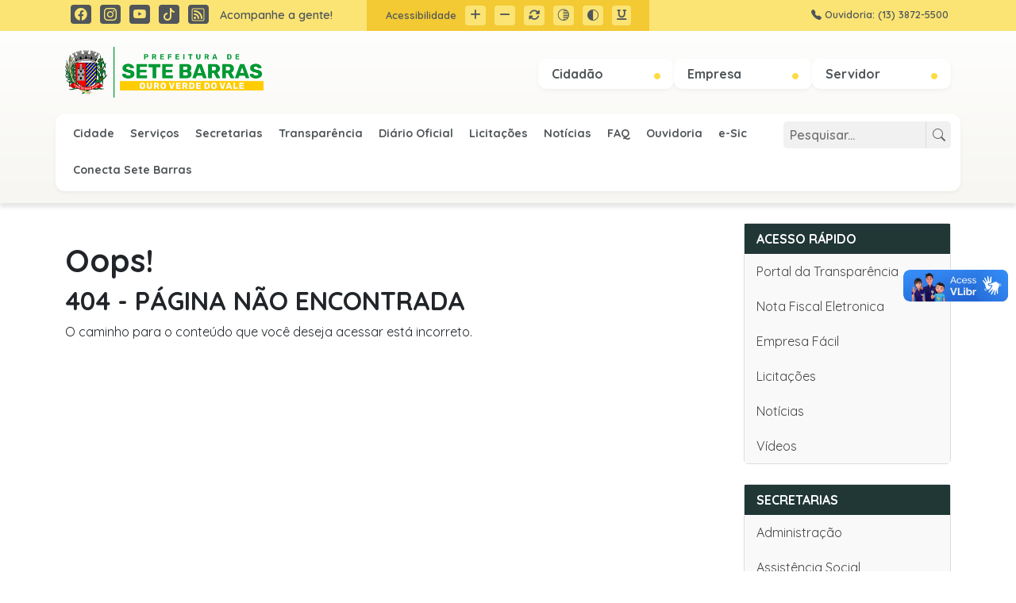

--- FILE ---
content_type: text/html; charset=UTF-8
request_url: https://www.setebarras.sp.gov.br/1-mostra-cena-apresentou-belissimo-espetaculo-publico
body_size: 31373
content:
<!DOCTYPE html>
<html lang="pt-br">
<head>
	<meta charset="UTF-8">
	<meta name="viewport" content="width=device-width, initial-scale=1.0">
	<meta name="description" content="Portal da Prefeitura de Sete Barras">
	<meta property="og:title" content="">
  	<meta property="og:description" content="">
  	<meta property="og:image" content="">
  	<meta property="og:url" content="">
  	<meta property="og:type" content="website">
  	<meta name="facebook-domain-verification" content="o4fulfkxs1zt2vlv9vh524s89jgztm" />
	<title>Prefeitura de Sete Barras</title>

	<!-- FAVICON -->
	<link rel="icon" href="https://setebarras.sp.gov.br/imagens/icon-setebarras-oficial.png">

	<!-- CUSTOM CSS -->
    <link rel="stylesheet" href="https://setebarras.sp.gov.br/css/template.css">
    <link rel="stylesheet" href="https://setebarras.sp.gov.br/css/noticias.css">


    <!-- MENU CSS -->
    <link rel="stylesheet" href="https://setebarras.sp.gov.br/css/menu.css">

	<!-- Bootstrap CSS -->
    <link href="https://cdn.jsdelivr.net/npm/bootstrap@5.2.3/dist/css/bootstrap.min.css" rel="stylesheet" integrity="sha384-rbsA2VBKQhggwzxH7pPCaAqO46MgnOM80zW1RWuH61DGLwZJEdK2Kadq2F9CUG65" crossorigin="anonymous">

    <!-- Bootstrap Icons -->
	<link rel="stylesheet" href="https://cdn.jsdelivr.net/npm/bootstrap-icons@1.11.1/font/bootstrap-icons.css">	

	<!-- Fontawesome Icons -->
    <link rel="stylesheet" href="https://cdn.jsdelivr.net/npm/@fortawesome/fontawesome-free@6.5.0/css/all.min.css">

	<!-- CSS do Slick -->
    <link rel="stylesheet" type="text/css" href="https://cdn.jsdelivr.net/npm/slick-carousel@1.8.1/slick/slick.css"/>
    <link rel="stylesheet" type="text/css" href="https://cdn.jsdelivr.net/npm/slick-carousel@1.8.1/slick/slick-theme.css"/>

    <!-- Lightbox2 CSS -->
  	<link href="https://cdnjs.cloudflare.com/ajax/libs/lightbox2/2.11.4/css/lightbox.min.css" rel="stylesheet">

  	<!-- Popup CSS -->
  	<script src="https://cdn.jsdelivr.net/npm/sweetalert2@11"></script>

</head>

<header class="header">

	<!-- BARRA TOPO DESKTOP -->
	<section class="barra-topo-desktop">
		<div class="container-xl container-fluid">
			<div class="row">

				<div class="col-lg-4" align="left">
					<div class="barra-topo-desktop-icon">
						<a href="https://www.facebook.com/prefeituradesetebarras" target="_blank" class="icon-facebook">
				          	<i class="bi bi-facebook"></i>
				        </a>
				        <a href="https://www.instagram.com/prefeituradesetebarras" target="_blank" class="icon-twitter">
	          				<i class="bi bi-instagram"></i>
	        			</a>
	        			<a href="https://www.youtube.com/channel/UCCT7mnWHGZAozT1Zc2JVz3w" target="_blank" class="icon-instagram">
	          				<i class="bi bi-youtube"></i>
	        			</a>
	        			<a href="https://www.tiktok.com/@prefeituradesetebarras" target="_blank" class="icon-instagram">
	          				<i class="bi bi-tiktok"></i>
	        			</a>
	        			<a href="https://setebarras.sp.gov.br/rss" target="_blank" class="icon-instagram">
	          				<i class="bi bi-rss"></i>
	        			</a>
	        			<span style="margin-left: 10px;">Acompanhe a gente!</span>
					</div>
						
				</div>

				<div class="col-lg-4" align="center">
					<div class="barra-topo-desktop-acessibilidade">
						Acessibilidade 
						<button onclick="changeFontSize(1)" title="Aumentar texto"><i class="fa-solid fa-plus"></i></button>
					    <button onclick="changeFontSize(-1)" title="Reduzir texto"><i class="fa-solid fa-minus"></i></button>
					    <button onclick="resetSettings()" title="Redefinir"><i class="fa-solid fa-rotate"></i></button>
					    <button onclick="toggleGrayscale()" title="Tons de cinza"><i class="bi bi-shadows"></i></button>
					    <button onclick="toggleInvert()" title="Inverter cores"><i class="bi bi-circle-half"></i></button>
					    <button onclick="toggleLinkHighlight()" title="Destacar links"><i class="fa-solid fa-underline"></i></button>
					</div>						
				</div>

				<div class="col-lg-4" align="right">
					<div class="barra-topo-desktop-right">
						<i class="bi bi-telephone-fill"></i> Ouvidoria: (13) 3872-5500
					</div>					
				</div>

			</div>
		</div>
	</section>

	<!-- BARRA TOPO MOBILE -->
	<section class="barra-topo-mobile">
		<div class="container-fluid">
			<div class="row">
				<div class="col-12">
					<div class="barra-topo-mobile-icon float-start">
						<a href="https://www.facebook.com/prefeituradesetebarras" target="_blank" class="icon-facebook">
				          	<i class="bi bi-facebook"></i>
				        </a>
				        <a href="https://www.instagram.com/prefeituradesetebarras" target="_blank" class="icon-twitter">
	          				<i class="bi bi-instagram"></i>
	        			</a>
	        			<a href="https://www.youtube.com/channel/UCCT7mnWHGZAozT1Zc2JVz3w" target="_blank" class="icon-instagram">
	          				<i class="bi bi-youtube"></i>
	        			</a>
					</div>

					<div class="barra-topo-mobile-right float-end">
						<i class="bi bi-telephone-fill"></i> Ouvidoria: (13) 3872-5500
					</div>	
				</div>	
			</div>
		</div>
	</section>

	<!-- MENU TOPO DESKTOP -->
	<section class="header-desktop">
		<div class="container-xl container-fluid">
			<div class="row">
				<div class="col-lg-3">
					<div class="float-start">
						<a href="https://setebarras.sp.gov.br/">
							<img src="https://setebarras.sp.gov.br/imagens/logo-setebarras-oficial.png" alt="" class="logo-header">
						</a>
					</div>						
				</div>
				<div class="col-lg-9">
					<nav class="menu-dropdown float-end">
					    <div class="dropdown">
					      <a href="#">Cidadão <i class="bi bi-circle-fill"></i></a>
					      <div class="dropdown-content">
					        <div class="dropdown-content-inner">
					          	<a href="https://setebarras.sp.gov.br/atos-oficiais">Atos Oficiais</a>
					            <a href="https://setebarras.sp.gov.br/contaspublicas/">Contas Públicas</a>
					            <a href="https://setebarras.sp.gov.br/faq">FAQ</a>
					            <a href="https://setebarras.sp.gov.br/links-uteis">Links Úteis</a>
					            <a href="https://setebarras.sp.gov.br/ouvidoria">Ouvidoria/e-Sic</a>
					            <a href="http://179.0.124.129:8080/PORTAL_TRANSPARENCIA" target="_blank">Portal da Transparência</a>
					        </div>
					      </div>
					    </div>

					    <div class="dropdown">
					      <a href="#">Empresa <i class="bi bi-circle-fill"></i></a>
					      <div class="dropdown-content">
					        <div class="dropdown-content-inner">
					          	<a href="http://179.0.124.129:8080/ISSWEB/login/login.aspx" target="_blank">NF Eletrônica</a>
					            <a href="https://setebarras.sp.gov.br/licitacoes">Licitações</a>
					            <a href="https://setebarras.mitraonline.com.br/empresafacil/" target="_blank">Empresa Fácil</a>
					        </div>
					      </div>
					    </div>

					    <div class="dropdown">
					      <a href="#">Servidor <i class="bi bi-circle-fill"></i></a>
					      <div class="dropdown-content">
					        <div class="dropdown-content-inner">
					          	<a href="https://webmail-seguro.com.br/setebarras.sp.gov.br" target="_blank">Webmail (novo)</a>
					          	<a href="http://mail.google.com/a/setebarras.sp.gov.br" target="_blank">Webmail (antigo)</a>
		            			<a href="http://179.0.124.129:8080/RHWEB/(X(1)S(t0oduvczlqormfcecxij30av))/Home" target="_blank">RH Web</a>
					        </div>
					      </div>
					    </div>					  
					</nav>
				</div>
			</div>
		</div>
	</section>
	<section class="menu-desktop">
		<div class="container-xl container-fluid" style="background-color: #fff; border-radius: 12px;box-shadow: 0 2px 5px rgba(0, 0, 0, 0.05);">
			<div class="row">
				<div class="col-lg-10">					
					<div class="menu-topo float-start">
					  <nav>
					    <ul>
					      <li><a href="#">Cidade</a>
					      	<ul>
					          <li><a href="https://setebarras.sp.gov.br/arquivos/conheca/Atrativos-Sete-Barras.pdf" target="_blank">Atrativos Turísticos</a></li>
					          <li><a href="https://docs.google.com/forms/d/e/1FAIpQLSefBfh2rM39Rwl0YXTkQncpWcfmtc0-Ty_iAHXHAssU1zk1aQ/viewform" target="_blank">Pesquisa de Demanda Turística</a></li>
					        </ul></li>
					      <li>
					        <a href="#">Serviços</a>
					        <ul>
					          <li>
					            <a href="#">Para o Cidadão</a>
					            <ul>
					              <li><a href="https://setebarras.sp.gov.br/atos-oficiais">Atos Oficiais</a></li>
					              <li><a href="https://setebarras.sp.gov.br/contaspublicas/" target="_blank">Contas Públicas</a></li>
					              <li><a href="https://setebarras.sp.gov.br/faq">FAQ</a></li>
					              <li><a href="https://setebarras.sp.gov.br/links-uteis">Links Úteis</a></li>
					              <li><a href="https://setebarras.sp.gov.br/ouvidoria">Ouvidoria/e-Sic</a></li>
					              <li><a href="http://179.0.124.129:8080/PORTAL_TRANSPARENCIA" target="_blank">Portal da Transparência</a></li>
					            </ul>
					          </li>
					          <li>
					            <a href="#">Para a Empresa</a>
					            <ul>
					              <li><a href="http://179.0.124.129:8080/ISSWEB/login/login.aspx" target="_blank">NF Eletrônica</a></li>
					              <li><a href="https://setebarras.sp.gov.br/licitacoes">Licitações</a></li>
					              <li><a href="https://setebarras.mitraonline.com.br/empresafacil/" target="_blank">Empresa Fácil</a></li>
					            </ul>
					          </li>
					          <li>
					            <a href="#">Para o Servidor</a>
					            <ul>
					             	<li><a href="https://webmail-seguro.com.br/setebarras.sp.gov.br" target="_blank">Webmail (novo)</a></li>
					          		<li><a href="http://mail.google.com/a/setebarras.sp.gov.br" target="_blank">Webmail (antigo)</a></li>
					              	<li><a href="http://179.0.124.129:8080/RHWEB/(X(1)S(t0oduvczlqormfcecxij30av))/Home" target="_blank">RH Web</a></li>
					            </ul>
					          </li>					          
					        </ul>
					      </li>
					      <li>
					        <a href="#">Secretarias</a>
					        <ul>

					        	
					        	<li><a href="https://setebarras.sp.gov.br/secretaria/administracao">Administração</a></li>

								
					        	<li><a href="https://setebarras.sp.gov.br/secretaria/secretaria-municipal-de-assist-ncia-social">Assistência Social</a></li>

								
					        	<li><a href="https://setebarras.sp.gov.br/secretaria/assuntos-juridicos">Assuntos Jurídicos</a></li>

								
					        	<li><a href="https://setebarras.sp.gov.br/secretaria/desenvolvimento-sustentavel">Desenvolvimento Sustentável</a></li>

								
					        	<li><a href="https://setebarras.sp.gov.br/secretaria/secretaria-municipal-de-educa-o">Educação</a></li>

								
					        	<li><a href="https://setebarras.sp.gov.br/secretaria/financas">Finanças</a></li>

								
					        	<li><a href="https://setebarras.sp.gov.br/secretaria/fundo-social-de-solidariedade">Fundo Social de Solidariedade</a></li>

								
					        	<li><a href="https://setebarras.sp.gov.br/secretaria/gabinete">Gabinete</a></li>

								
					        	<li><a href="https://setebarras.sp.gov.br/secretaria/governo">Governo</a></li>

								
					        	<li><a href="https://setebarras.sp.gov.br/secretaria/planejamento-obras-e-projetos">Planejamento, Obras e Projetos</a></li>

								
					        	<li><a href="https://setebarras.sp.gov.br/secretaria/saude">Saúde</a></li>

								
					        	<li><a href="https://setebarras.sp.gov.br/secretaria/transportes-e-operacoes-viarias">Transportes e Operações Viárias</a></li>

								
					        	<li><a href="https://setebarras.sp.gov.br/secretaria/turismo-cultura-esporte-e-lazer">Turismo, Cultura, Esporte e Lazer</a></li>

													        </ul>
					      </li>
					      <li><a href="http://179.0.124.129:8080/PORTAL_TRANSPARENCIA" target="_blank">Transparência</a></li>
					      <li><a href="http://imprensaoficialmunicipal.com.br/sete_barras" target="_blank">Diário Oficial</a></li>
					      <li><a href="https://setebarras.sp.gov.br/licitacoes">Licitações</a></li>
					      <li><a href="https://setebarras.sp.gov.br/noticias">Notícias</a></li>
					      <li><a href="https://setebarras.sp.gov.br/faq">FAQ</a></li>
					      <li><a href="https://setebarras.sp.gov.br/ouvidoria">Ouvidoria</a></li>
						      <li><a href="https://setebarras.sp.gov.br/e-sic">e-Sic</a></li>
						      <li><a href="https://setebarras.sp.gov.br/conecta">Conecta Sete Barras</a></li>
						    </ul>
						  </nav>
						</div>
					</div>
					<div class="col-lg-2">
						<div class="float-end">						
							<form role="search" method="get" action="https://setebarras.sp.gov.br/pesquisa" name="formBusca" class="menu-busca">
								<input type="search" id="busca" name="q" placeholder="Pesquisar..." value=""  required>
								<button type="submit"><i class="bi bi-search"></i></button>		
							</form>	
						</div>
					</div>
				</div>
			</div>
		</div>
	</section>

	<!-- MENU TOPO MOBILE -->
	<section class="header-mobile">
		<div class="container-xl container-fluid">
			<div class="row">
				<div class="col-12">
					<div align="center">
						<a href="https://setebarras.sp.gov.br/">
							<img src="https://setebarras.sp.gov.br/imagens/logo-setebarras-oficial.png" alt="" class="logo-header-mobile">
						</a>
					</div>						
				</div>
				<div class="col-12" align="center">
					<div class="barra-topo-mobile-acessibilidade">
						<button onclick="changeFontSize(1)" title="Aumentar texto"><i class="fa-solid fa-plus"></i></button>
					    <button onclick="changeFontSize(-1)" title="Reduzir texto"><i class="fa-solid fa-minus"></i></button>
					    <button onclick="resetSettings()" title="Redefinir"><i class="fa-solid fa-rotate"></i></button>
					    <button onclick="toggleGrayscale()" title="Tons de cinza"><i class="bi bi-shadows"></i></button>
					    <button onclick="toggleInvert()" title="Inverter cores"><i class="bi bi-circle-half"></i></button>
					    <button onclick="toggleLinkHighlight()" title="Destacar links"><i class="fa-solid fa-underline"></i></button>
					</div>
				</div>				
			</div>
		</div>
	</section>

	<section class="" style="padding: 0px 0px 15px 0px">
		<div class="container">
			<div class="row">
				<div class="col-12">
					<div align="center" align="center">						
						<form role="search" method="get" action="https://setebarras.sp.gov.br/pesquisa" name="formBusca" class="menu-busca-mobile">
							<input type="search" id="busca" name="q" placeholder="Pesquisar..." value=""  required>
							<button type="submit"><i class="bi bi-search"></i></button>		
						</form>	
					</div>
				</div>				
			</div>
		</div>
	</section>
	<section>
		<div class="menu-mobile">
			<nav>
		      <input type="checkbox" id="menu-toggle" class="menu-toggle">
		      <label for="menu-toggle" class="hamburger-container">
		        <div class="hamburger">
		          <span></span>
		          <span></span>
		          <span></span>
		        </div>
		        <span class="menu-label">MENU</span>
		      </label>

		      <div class="menu">

		        <!-- Cidade -->
		        <input type="checkbox" id="submenu-cidade" class="submenu-toggle">
		        <label for="submenu-cidade" class="submenu-label">Cidade</label>
		        <div class="submenu">
		          <a href="https://setebarras.sp.gov.br/arquivos/conheca/Atrativos-Sete-Barras.pdf" target="_blank">Atrativos Turísticos</a>
		          <a href="https://docs.google.com/forms/d/e/1FAIpQLSefBfh2rM39Rwl0YXTkQncpWcfmtc0-Ty_iAHXHAssU1zk1aQ/viewform" target="_blank">Pesquisa de Demanda Turística</a>
		        </div>

		        <!-- Serviços -->
		        <input type="checkbox" id="submenu-servicos" class="submenu-toggle">
		        <label for="submenu-servicos" class="submenu-label">Serviços</label>
		        <div class="submenu">

		          <!-- Para o Cidadão -->
		          <input type="checkbox" id="submenu-cidadao" class="submenu-toggle">
		          <label for="submenu-cidadao" class="submenu-label">Para o Cidadão</label>
		          <div class="submenu">
		            <a href="https://setebarras.sp.gov.br/atos-oficiais">Atos Oficiais</a>
		            <a href="https://setebarras.sp.gov.br/contaspublicas/" target="_blank">Contas Públicas</a>
		            <a href="https://setebarras.sp.gov.br/faq">FAQ</a>
					<a href="https://setebarras.sp.gov.br/links-uteis">Links Úteis</a>
		            <a href="https://setebarras.sp.gov.br/ouvidoria">Ouvidoria/e-Sic</a>
		            <a href="http://179.0.124.129:8080/PORTAL_TRANSPARENCIA" target="_blank">Portal da Transparência</a>
		          </div>

		          <!-- Para a Empresa -->
		          <input type="checkbox" id="submenu-empresa" class="submenu-toggle">
		          <label for="submenu-empresa" class="submenu-label">Para a Empresa</label>
		          <div class="submenu">
		            <a href="http://179.0.124.129:8080/ISSWEB/login/login.aspx" target="_blank">NF Eletrônica</a>
		            <a href="https://setebarras.sp.gov.br/licitacoes.php">Licitações</a>
		            <a href="https://setebarras.mitraonline.com.br/empresafacil/" target="_blank">Empresa Fácil</a>
		          </div>

		          <!-- Para o Servidor -->
		          <input type="checkbox" id="submenu-servidor" class="submenu-toggle">
		          <label for="submenu-servidor" class="submenu-label">Para o Servidor</label>
		          <div class="submenu">
		            <a href="https://webmail-seguro.com.br/setebarras.sp.gov.br" target="_blank">Webmail (novo)</a>
					<a href="http://mail.google.com/a/setebarras.sp.gov.br" target="_blank">Webmail (antigo)</a>
		            <a href="http://179.0.124.129:8080/RHWEB/(X(1)S(t0oduvczlqormfcecxij30av))/Home" target="_blank">RH Web</a>
		          </div>
		        </div>

		        <!-- Secretarias -->
		        <input type="checkbox" id="submenu-secretarias" class="submenu-toggle">
		        <label for="submenu-secretarias" class="submenu-label">Secretarias</label>
		        <div class="submenu">
		          
			        
		        	<a href="https://setebarras.sp.gov.br/secretaria/administracao">Administração</a>

					
		        	<a href="https://setebarras.sp.gov.br/secretaria/secretaria-municipal-de-assist-ncia-social">Assistência Social</a>

					
		        	<a href="https://setebarras.sp.gov.br/secretaria/assuntos-juridicos">Assuntos Jurídicos</a>

					
		        	<a href="https://setebarras.sp.gov.br/secretaria/desenvolvimento-sustentavel">Desenvolvimento Sustentável</a>

					
		        	<a href="https://setebarras.sp.gov.br/secretaria/secretaria-municipal-de-educa-o">Educação</a>

					
		        	<a href="https://setebarras.sp.gov.br/secretaria/financas">Finanças</a>

					
		        	<a href="https://setebarras.sp.gov.br/secretaria/fundo-social-de-solidariedade">Fundo Social de Solidariedade</a>

					
		        	<a href="https://setebarras.sp.gov.br/secretaria/gabinete">Gabinete</a>

					
		        	<a href="https://setebarras.sp.gov.br/secretaria/governo">Governo</a>

					
		        	<a href="https://setebarras.sp.gov.br/secretaria/planejamento-obras-e-projetos">Planejamento, Obras e Projetos</a>

					
		        	<a href="https://setebarras.sp.gov.br/secretaria/saude">Saúde</a>

					
		        	<a href="https://setebarras.sp.gov.br/secretaria/transportes-e-operacoes-viarias">Transportes e Operações Viárias</a>

					
		        	<a href="https://setebarras.sp.gov.br/secretaria/turismo-cultura-esporte-e-lazer">Turismo, Cultura, Esporte e Lazer</a>

					

		        </div>

		        <a href="http://179.0.124.129:8080/PORTAL_TRANSPARENCIA" target="_blank">Transparência</a>
		        <a href="http://imprensaoficialmunicipal.com.br/sete_barras" target="_blank">Diário Oficial</a>
		        <a href="https://setebarras.sp.gov.br/licitacoes">Licitações</a>
		        <a href="https://setebarras.sp.gov.br/noticias">Notícias</a>		        
		        <a href="https://setebarras.sp.gov.br/faq">FAQ</a>
		        <a href="https://setebarras.sp.gov.br/ouvidoria">Ouvidoria</a>
		        <a href="https://setebarras.sp.gov.br/e-sic">e-Sic</a>
		        <a href="https://setebarras.sp.gov.br/conecta">Conecta Sete Barras</a>

		      </div>
		    </nav>
		</div>
			
	</section>
</header>
<body>

	<div vw class="enabled">
	    <div vw-access-button class="active"></div>
	    <div vw-plugin-wrapper>
	      	<div class="vw-plugin-top-wrapper"></div>
	    </div>
  	</div>
	<script src="https://vlibras.gov.br/app/vlibras-plugin.js"></script>
	<script>
		new window.VLibras.Widget('https://vlibras.gov.br/app');
	</script>

	

<!-- HOME CSS -->
<link rel="stylesheet" href="https://setebarras.sp.gov.br/css/internas.css">

<main>


	<section style="padding: 0px 0px 40px 0px">
		<div class="container">
			<div class="row">
				<div class="col-lg-9"><br><br>
					<h1><b>Oops!</b></h1>
					<h2><b>404 - PÁGINA NÃO ENCONTRADA</b></h2>
					<p>O caminho para o conteúdo que você deseja acessar está incorreto.</p>
				</div>
				<div class="col-lg-3">
					<div class="versao-desktop">
						<div class="sidebar-secretaria">
	<div class="sidebar-secretaria-titulo">ACESSO RÁPIDO</div>	
	<div class="sidebar-secretaria-item"><a href="http://179.0.124.129:8080/PORTAL_TRANSPARENCIA" target="_blank">Portal da Transparência</a></div>
	<div class="sidebar-secretaria-item"><a href="http://179.0.124.129:8080/ISSWEB/login/login.aspx" target="_blank">Nota Fiscal Eletronica</a></div>
	<div class="sidebar-secretaria-item"><a href="https://setebarras.mitraonline.com.br/empresafacil/" target="_blank">Empresa Fácil</a></div>
	<div class="sidebar-secretaria-item"><a href="https://setebarras.sp.gov.br/licitacoes">Licitações</a></div>
	<div class="sidebar-secretaria-item"><a href="https://setebarras.sp.gov.br/noticias">Notícias</a></div>
	<div class="sidebar-secretaria-item"><a href="https://www.youtube.com/channel/UCCT7mnWHGZAozT1Zc2JVz3w">Vídeos</a></div>
</div>						
						<div class="sidebar-secretaria">
	<div class="sidebar-secretaria-titulo">SECRETARIAS</div>

			<div class="sidebar-secretaria-item"><a href="https://setebarras.sp.gov.br/secretaria/administracao">Administração</a></div>

			<div class="sidebar-secretaria-item"><a href="https://setebarras.sp.gov.br/secretaria/secretaria-municipal-de-assist-ncia-social">Assistência Social</a></div>

			<div class="sidebar-secretaria-item"><a href="https://setebarras.sp.gov.br/secretaria/assuntos-juridicos">Assuntos Jurídicos</a></div>

			<div class="sidebar-secretaria-item"><a href="https://setebarras.sp.gov.br/secretaria/desenvolvimento-sustentavel">Desenvolvimento Sustentável</a></div>

			<div class="sidebar-secretaria-item"><a href="https://setebarras.sp.gov.br/secretaria/secretaria-municipal-de-educa-o">Educação</a></div>

			<div class="sidebar-secretaria-item"><a href="https://setebarras.sp.gov.br/secretaria/financas">Finanças</a></div>

			<div class="sidebar-secretaria-item"><a href="https://setebarras.sp.gov.br/secretaria/fundo-social-de-solidariedade">Fundo Social de Solidariedade</a></div>

			<div class="sidebar-secretaria-item"><a href="https://setebarras.sp.gov.br/secretaria/gabinete">Gabinete</a></div>

			<div class="sidebar-secretaria-item"><a href="https://setebarras.sp.gov.br/secretaria/governo">Governo</a></div>

			<div class="sidebar-secretaria-item"><a href="https://setebarras.sp.gov.br/secretaria/planejamento-obras-e-projetos">Planejamento, Obras e Projetos</a></div>

			<div class="sidebar-secretaria-item"><a href="https://setebarras.sp.gov.br/secretaria/saude">Saúde</a></div>

			<div class="sidebar-secretaria-item"><a href="https://setebarras.sp.gov.br/secretaria/transportes-e-operacoes-viarias">Transportes e Operações Viárias</a></div>

			<div class="sidebar-secretaria-item"><a href="https://setebarras.sp.gov.br/secretaria/turismo-cultura-esporte-e-lazer">Turismo, Cultura, Esporte e Lazer</a></div>

	</div>						
					</div>						
				</div>
			</div>
		</div>
	</section>

	
</main>

<style>


	.footer {
		background-image: linear-gradient(to bottom, #06BF44, #014A1A);
		/*background-color: #054979;*/
		/*background-color: #039951;*/
		padding: 60px 0px;
		color: #fff;
		font-size: 12px;			
	}

	.footer-align-left {
		text-align: center;
	}

	.footer-align-right {
		text-align: center;
	}

	.logo-footer {
		width: 160px;
		margin-bottom: 30px;
	}


	@media screen and (max-width: 575px) {	

		.footer-align-left {
			text-align: center;
		}

		.footer-align-right {
		}

	}

</style>

<!--
<section>
	<div class="container">
		<div class="row justify-content-center">
			<div class="col-lg-3" align="center">
				<i class="bi bi-clock"></i>
				<br><b>Contato:</b><br>
				Ouvidoria: (13) 3872-5500<br>
				gabinete@setebarras.sp.gov.br
			</div>
			<div class="col-lg-3" align="center">
				<i class="bi bi-clock"></i>
				<br><b>Endereço:</b><br>
				Rua José Lopes, 35<br>Centro - CEP 111910-000<br>Sete Barras/SP
			</div>
			<div class="col-lg-3" align="center">
				<i class="bi bi-clock"></i>
				<br><b>Atendimento:</b><br>
				de segunda a sexta, exceto feriado e final de semana, das 8h30 às 11h30 e das 13h00 às 17h00
			</div>
		</div>
	</div>
</section>
-->

<footer class="footer">	
	<div class="container">
		<div class="row">
			<div class="col-lg-3 footer-align-left">
				<img src="https://setebarras.sp.gov.br/imagens/logo-setebarras-vertical-branco.png" class="logo-footer" alt="">
			</div>

			<div class="col-lg-3 footer-align-left">
				<i style="font-size: 22px; line-height: -10px; color: #fff; padding-right: 10px" class="bi bi-telephone-fill"></i><br>Ouvidoria: (13) 3872-5500<br><br>
				<i style="font-size: 22px; line-height: -10px; color: #fff; padding-right: 10px" class="bi bi-envelope"></i><br>gabinete@setebarras.sp.gov.br<br><br>				
			</div>

			<div class="col-lg-3 footer-align-left">
				<div class="acessibilidade">
					<i style="font-size: 22px; line-height: -10px; color: #fff; padding-right: 10px;" class="bi bi-clock"></i><br><b>Atendimento:</b><br> de segunda a sexta, exceto feriado e final de semana, das 8h30 às 11h30 e das 13h00 às 17h00<br><br>

					Copyright © 2025<br>Todos os Direitos Reservados<br>CNPJ 46.587.275/0001-74
				</div>
				
			</div>

			<div class="col-lg-3 footer-align-right">
				<i style="font-size: 18px; line-height: -10px; color: #fff; padding-right: 10px"  class="bi bi-geo-alt-fill"></i><br>Rua José Lopes, 35<br>Centro - CEP 111910-000<br>Sete Barras/SP
				<br><br>
				<a class="links-hover" style="text-decoration: none" href="https://www.instagram.com/prefeituradesetebarras" target="_blank">
					<i style="color: #fff; font-size: 20px; padding-right: 10px;" class="bi bi-instagram"></i>
				</a>

				<a class="links-hover" style="text-decoration: none" href="https://www.tiktok.com/@prefeituradesetebarras" target="_blank">
					<i style="color: #fff; font-size: 20px; padding-right: 10px;" class="bi bi-tiktok"></i>
				</a>

				<a class="links-hover" style="text-decoration: none" href="https://www.facebook.com/prefeituradesetebarras" target="_blank">
					<i style="color: #fff; font-size: 20px; padding-right: 10px;" class="bi bi-facebook"></i>
				</a>
				<a class="links-hover" style="text-decoration: none" href="https://www.youtube.com/channel/UCCT7mnWHGZAozT1Zc2JVz3w" target="_blank">
					<i style="color: #fff; font-size: 20px; padding-right: 10px;" class="bi bi-youtube"></i>
				</a>								
				<a class="links-hover" style="text-decoration: none" href="mailto:gabinete@setebarras.sp.gov.br" target="_blank">
					<i style="color: #fff; font-size: 20px; padding-right: 10px" class="bi bi-envelope"></i>
				</a>
				<a class="links-hover" style="text-decoration: none" href="https://setebarras.sp.gov.br/rss" target="_blank">
					<i style="color: #fff; font-size: 20px; padding-right: 10px" class="bi bi-rss"></i>
				</a>				
			</div>	
		</div>
	</div>
</footer>

	<script src="https://cdn.jsdelivr.net/npm/bootstrap@5.2.3/dist/js/bootstrap.bundle.min.js" integrity="sha384-kenU1KFdBIe4zVF0s0G1M5b4hcpxyD9F7jL+jjXkk+Q2h455rYXK/7HAuoJl+0I4" crossorigin="anonymous"></script>

	<!-- jQuery -->
    <script src="https://code.jquery.com/jquery-3.6.0.min.js"></script>

    <!-- Lightbox2 JS -->
  	<script src="https://cdnjs.cloudflare.com/ajax/libs/lightbox2/2.11.4/js/lightbox.min.js"></script>

    <!-- JS do Slick -->
    <script type="text/javascript" src="https://cdn.jsdelivr.net/npm/slick-carousel@1.8.1/slick/slick.min.js"></script>

    <script>
        $(document).ready(function(){

        	$('.carousel-destaques').slick({
				arrows: true,
				dots: true,
				infinite: true,
				autoplay: true,
				autoplaySpeed: 4000,
				speed: 600,
				slidesToShow: 1,
				slidesToScroll: 1,
				pauseOnHover: false
			});
			
            $('.carousel-home').slick({
                arrows: true,
                dots: true,
                infinite: true,
                autoplay: true,
                autoplaySpeed: 3000,
                speed: 600,
                slidesToShow: 1,
                slidesToScroll: 1,
                pauseOnHover: false
            });
        });

        $(document).ready(function () {
	      $(".servicos-carousel").slick({
	        slidesToShow: 5,
	        slidesToScroll: 1,
	        autoplay: true,
	        autoplaySpeed: 2000,
	        arrows: true,
	        dots: false,
	        infinite: true,
	        prevArrow:
	          '<button type="button" class="slick-prev"><i class="bi bi-arrow-left"></i></button>',
	        nextArrow:
	          '<button type="button" class="slick-next"><i class="bi bi-arrow-right"></i></button>',
	        responsive: [
	          {
	            breakpoint: 1200,
	            settings: {
	              slidesToShow: 4,
	            },
	          },
	          {
	            breakpoint: 992,
	            settings: {
	              slidesToShow: 3,
	            },
	          },
	          {
	            breakpoint: 768,
	            settings: {
	              slidesToShow: 2,
	            },
	          },
	          {
	            breakpoint: 480,
	            settings: {
	              slidesToShow: 1,
	            },
	          },
	        ],
	      });
	    });
    </script>

	<script>

		function toggleMenu() {
		    const menu = document.getElementById('acessibilidadeMenu');
		    menu.classList.toggle('show');
		 }

		  
		    let fontSize = 1;

		function applyFontSize() {
		  document.documentElement.style.fontSize = fontSize + "rem";
		}

		function changeFontSize(step) {
		  fontSize += step * 0.1;
		  if (fontSize < 0.6) fontSize = 0.6;
		  if (fontSize > 2) fontSize = 2;
		  applyFontSize();
		}

		function resetSettings() {
		  fontSize = 1;
		  applyFontSize();
		  document.body.classList.remove("invert-colors", "grayscale", "highlight-links");
		}

		    function toggleGrayscale() {
		  document.body.classList.toggle("grayscale");
		}

		    function toggleInvert() {
		      document.body.classList.toggle("invert-colors");
		    }

		    function toggleLinkHighlight() {
		  document.body.classList.toggle("highlight-links");
		}

  </script>

</body>
</html>

--- FILE ---
content_type: text/css
request_url: https://setebarras.sp.gov.br/css/template.css
body_size: 13047
content:
/* TEMPLATE CSS*/
@import url('https://fonts.googleapis.com/css2?family=Quicksand:wght@300..700&display=swap');


h1 {
  font-family: "Quicksand", sans-serif;
  font-size: 2.625rem;
}

h2 {
  font-family: "Quicksand", sans-serif;
  font-size: 2.25rem;
}

h3 {
  font-family: "Quicksand", sans-serif;
  font-size: 1.75rem;
}

h4 {
  font-family: "Quicksand", sans-serif;
  font-size: 1.5rem;
  font-weight: bold;
}

h5 {
  font-family: "Quicksand", sans-serif;
  font-size: 1.25rem;
}

h6 {
  font-family: "Quicksand", sans-serif;
  font-size: 1.10rem;
}

p {
  font-family: "Quicksand", sans-serif;
  font-size: 1rem;
}

* {
  font-family: "Quicksand", sans-serif;
  padding: 0;
  margin: 0;
  box-sizing: border-box; 
}


html {
  font-size: var(--base-font-size);
  transition: font-size 0.3s ease;
}

:root {
      --base-font-size: 1rem;
}

body {
  background-color: white;
  color: black;
  transition: all 0.3s ease;
}

.grayscale {
  filter: grayscale(1);
}


.invert-colors {
  filter: invert(1);
}


.highlight-links a,
.highlight-links button,
.highlight-links [role="button"] {
  background-color: yellow;
  color: black !important;
  text-decoration: underline !important;
  font-weight: bold;
}

/*.btn-group {
  padding: 20px;
  text-align: center;
  background-color: #f5f5f5;
  position: sticky;
  top: 0;
  z-index: 10;
}

button {
  margin: 5px;
  padding: 10px 15px;
  font-size: 1rem;
  cursor: pointer;
}*/

/* Ícone fixo na tela */
.acessibilidade-icon {
  position: fixed;
  top: 80px;
  right: 10px;
  background-color: #007bff;
  color: white;
  font-size: 18px;
  border-radius: 5px;
  padding: 12px;
  width: 38px;
  height: 38px;
  cursor: pointer;
  z-index: 1000;
  text-align: center;
  display: flex;
  align-items: center;
  justify-content: center;
}

/* Estilo do menu suspenso */
.acessibilidade-menu {
  display: none;
  position: fixed;
  top: 110px;
  right: 10px;
  background-color: #fff;
  border: 1px solid #ddd;
  border-radius: 5px;
  box-shadow: 0 2px 10px rgba(0, 0, 0, 0.2);
  width: 220px;
  z-index: 999;
  padding: 5px 0;
}

.acessibilidade-menu button {
  width: 100%;
  padding: 10px;
  background: none;
  border: none;
  text-align: left;
  cursor: pointer;
  font-size: 14px;
  color: #333;
  border-bottom: 1px solid #eee;
}

.acessibilidade-menu button:hover {
  background-color: #f4f4f4;
}

.acessibilidade-menu button:last-child {
  border-bottom: none;
}

.acessibilidade-menu.show {
  display: block;
}


.versao-desktop {
  display: block;
}

.versao-mobile {
  display: none;
}

.btn-veja-mais {
  background-color: #fbe474;
  border: none;
  padding: 7px 20px 6px 20px;
  border-radius: 25px;
  text-align: center;
  color: #203736;
  font-size: 0.9em; 
  font-weight: bold;
  transition: 0.3s;
  text-decoration: none;
  margin-left: 10px;
  margin-top: 2px;
}

.btn-veja-mais:hover {
  background-color: #203736;
  color: #fbe474;
}

.vinheta-home-titulo {
  color: #203736;
  font-size: 1.5em; 
  font-weight: bold;
}

/* BARRA TOPO DESKTOP */

.barra-topo-desktop {
    background-color: #fbe474;
    font-size: 0.9em; 
    font-weight: 600;
    color: #505659;
    display: block;
}

.barra-topo-desktop-icon   {
    padding: 7px 0px;
}


.barra-topo-desktop-icon a  {
    text-decoration: none;
}

.barra-topo-desktop-icon a i {
    background-color:  #505659;
    border: none;
    border-radius: 4px; 
    padding: 2px 5px;
    font-size: 1.10em; 
    color:#fbe474;
    margin-left: 7px;
    transition: 0.3s
}

.barra-topo-desktop-icon a i:hover {    
    color: #999;
    text-decoration: none;
}

.barra-topo-desktop-acessibilidade {
  padding: 7px 0px;
  background-color: #f3c934;
  font-size: 0.9em; 
  font-weight: 600;
  color: #505659;
}

.barra-topo-desktop-acessibilidade button {
  background-color: #fbe474;
  border: none;
  border-radius: 4px; 
  padding: 2px 6px;
  font-size: 1.10em; 
  color: #505659;
  margin-left: 7px;
  transition: 0.3s
}

.barra-topo-desktop-acessibilidade button:hover {
  background-color: #454a4c;
  color: #fbe474;
}

.barra-topo-desktop-right {
  padding: 9px 3px 0px;
  font-size: 0.9em; 
  font-weight: 600;
  color: #505659;
}

/* BARRA TOPO MOBILE */

.barra-topo-mobile {
    display: none;
}

.header {
  box-shadow: 0px 5px 5px 0px rgba(0,0,0,0.10);
  background-image: linear-gradient(to top, #f7f6f2, #fff);
}

.header-desktop {
  display: block;
}

.header-mobile {
  display: none;
}

.menu-desktop {
    display: block;    
  }

.menu-mobile {
  display: none;    
}


.logo-header {
  width: 250px;
  padding: 20px 0px;
}

.acesso-rapido {
   background-color: #203736;
   padding: 40px 0px;
}

.acesso-rapido h5 {
   font-size: 1.5em;
   font-weight: bold;
   color: #85959e;
   text-align: center;
}

.acesso-rapido .servicos-carousel .card {
  background-color: #2d473f; /* levemente mais claro que o fundo */
  border-radius: 8px;
  padding: 20px;
  color: white;
  text-align: center;
  margin: 0 10px;
  min-height: 180px;
  display: flex;
  flex-direction: column;
  justify-content: center;
}

.acesso-rapido .servicos-carousel .card img {
  max-width: 40px;
  margin: 0 auto 15px auto;
}

.acesso-rapido .servicos-carousel a {
  text-decoration: none;
  transition: 0.3s;
}

.acesso-rapido .servicos-carousel a:hover {
  text-decoration: none;
  opacity: 0.75;
  transform: scale(1.03);
}

.acesso-rapido .servicos-carousel .card h5 {
  margin-bottom: 10px;
  font-weight: 600;
  font-size: 1.1rem;
  color: #fff;
}

/* Setas personalizadas para fora */
.acesso-rapido .slick-prev,
.acesso-rapido .slick-next {
  width: 40px;
  height: 40px;
  background-color: #BFA23B !important;
  border-radius: 50%;
  display: flex !important;
  align-items: center;
  justify-content: center;
  z-index: 20;
  cursor: pointer;
  position: absolute;
  top: 50%;
  transform: translateY(-50%);
  color: white !important;
  font-size: 20px;
  line-height: 1;
  border: none;
  outline: none;
  opacity: 1 !important;
}

.acesso-rapido .slick-prev:hover,
.acesso-rapido .slick-next:hover {
  background-color: #BFA23B !important;
  color: white !important;
  opacity: 0.85 !important;
}

.acesso-rapido .slick-prev i,
.acesso-rapido .slick-next i {
  font-size: 18px;
  color: white;
}

.acesso-rapido .slick-prev {
  left: -45px;
}

.acesso-rapido .slick-next {
  right: -45px;
}

/* Remove as setas padrão do slick */
.acesso-rapido .slick-prev:before,
.acesso-rapido .slick-next:before {
  content: "";
}

/* POPUP */
.popup-wrapper {
  max-width: 600px;
  width: 100%;
  margin: 0 auto;
  position: relative;
}

.popup-img {
  width: 100%;
  height: auto;
  display: block;
  border-radius: 0;
}

/* Remover padding e fundo do popup */
.swal2-popup {
  padding: 0 !important;
  background: transparent !important;
  box-shadow: none !important;
}

/* Botão de fechar customizado */
.swal2-close {
  background: #fff !important;
  color: #000 !important;
  border: none !important;
  border-radius: 50% !important;
  width: 32px;
  height: 32px;
  font-size: 20px !important;
  line-height: 32px;
  position: absolute;
  top: 10px;
  right: 10px;
  box-shadow: 0 0 5px rgba(0,0,0,0.3);
  outline: none !important;
  cursor: pointer;
  z-index: 9999;
}

.swal2-close:focus {
  outline: none !important;
  box-shadow: none !important;
}

/* EDITAIS */

.edital-item {
  display: flex;
  align-items: center;
  gap: 15px;
  padding: 15px;
  background: #fff;
  border: 1px solid #ddd;
  margin-bottom: 20px;
  border-radius: 4px;
}

.edital-item-coluna1 {
  flex: 0 0 60px;
  display: flex;
  align-items: center;
  justify-content: center;
}

.edital-item-pdf-icon {
  background-color: #d32f2f;
  color: #fff;
  border-radius: 4px;
  padding: 10px;
  font-size: 1.4em;
  display: flex;
  align-items: center;
  justify-content: center;
  width: 50px;
  height: 50px;
}

.edital-item-coluna2 {
  flex: 1;
  display: flex;
  flex-direction: column;
  justify-content: center;
  overflow: hidden;
}

.edital-item-titulo {
  font-size: 1em;
  font-weight: bold;
  text-transform: uppercase;
  margin: 0;
  color: #333;
  white-space: nowrap;
  overflow: hidden;
  text-overflow: ellipsis;
}

.edital-item-titulo a {
  text-decoration: none;
  color: inherit;
}

.edital-item-titulo a:hover {
  text-decoration: none;
  color: #406c9b;
}

.edital-item-data {
  font-size: 0.875em;
  color: #444;
  margin-top: 5px;
}

.edital-item-coluna3 {
  flex: 0 0 50px;
  display: flex;
  align-items: center;
  justify-content: right;
}

.edital-item-botao {
  padding: 8px 12px;
  background-color: #406c9b;
  color: #fff;
  border: none;
  border-radius: 4px;
  font-size: 0.875em;
  cursor: pointer;
  text-decoration: none;
  transition: 0.3s;
}

.edital-item-botao:hover {
  background-color: #315983;
  color: #fff;
}

.video-item {
  border-radius: 10px;
  background-color: #edeff1;
  padding: 15px;
  box-shadow: 0 2px 5px rgba(0, 0, 0, 0.10);
}

.video-item-codigo iframe {
  border-radius: 6px;
  width:100%;
  height: 200px;
}

.video-item-content {
  font-size: 1em;
  font-weight: bold;
  color: #203736;
  text-align: left;
  display: -webkit-box;
  -webkit-line-clamp: 3; /* Limita a 2 linhas */
  -webkit-box-orient: vertical;
  overflow: hidden;
  text-overflow: ellipsis;
}

/* GALERIA */

.galeria-container {
  display: flex;
  flex-wrap: wrap;
  gap: 20px;
  justify-content: center;
}

.galeria-card {
  display: flex;
  width: calc(50% - 15px);
  background-color: #fff;
  border-radius: 5px;
  overflow: hidden;
  box-shadow: 0 2px 6px rgba(0, 0, 0, 0.1);
  height: 220px;
}

.galeria-imagem {
  width: 55%;
  background-size: cover;
  background-position: center;
  height: 100%;
}

.galeria-conteudo {
  width: 45%;
  padding: 15px;
  display: flex;
  flex-direction: column;
  justify-content: center;
}

.galeria-titulo {
  font-size: 1em;
  margin: 0 0 6px 0;
  color: #333;
  display: -webkit-box;
  -webkit-line-clamp: 5;
  -webkit-box-orient: vertical;
  overflow: hidden;
  text-overflow: ellipsis;
}

.galeria-categoria {
  background-color: #03b34e;
  border-radius: 4px;
  padding: 6px 18px;
  color: #fff;
  font-size: 0.6em;
  font-weight: bold;
  text-transform: uppercase;
  text-align: center;
  margin-bottom: 7px;
}

.galeria-botao {
  margin-top: 10px;
  background-color: #007bff;
  color: #fff;
  border: none;
  padding: 6px 12px;
  border-radius: 4px;
  font-size: 14px;
  text-decoration: none;
  display: inline-block;
  width: fit-content;
}

.galeria-botao:hover {
  background-color: #0056b3;
  color: #fff;
}

@media (max-width: 768px) {
  .galeria-card {
    flex-direction: column;
    width: 100%;
    height: auto;
  }
  .galeria-imagem {
    width: 100%;
    height: 180px;
  }
  .galeria-conteudo {
    width: 100%;
  }
}

@media (max-width: 768px) {

  .versao-desktop {
    display: none;
  }

  .versao-mobile {
    display: block;
  }

  /* BARRA TOPO DESKTOP */

  .barra-topo-mobile {
    background-color: #fbe474;
    font-size: 0.8em; 
    font-weight: 600;
    color: #505659;
    display: block;
  }

  .barra-topo-mobile-icon   {
    padding: 7px 0px;
  }


  .barra-topo-mobile-icon a  {
    text-decoration: none;
  }

  .barra-topo-mobile-icon a i {
    background-color: #505659;
    border: none;
    border-radius: 4px; 
    padding: 2px 5px;
    font-size: 0.8em; 
    color:#fbe474;
    margin-left: 0px;
    margin-right: 3px;
    transition: 0.3s
  }

  .barra-topo-mobile-icon a i:hover {    
    color: #999;
    text-decoration: none;
  }

  .barra-topo-mobile-right {
    padding: 9px 3px 0px;
    font-size: 0.9em;
    font-weight: 600;
    color: #505659;
  }

  .barra-topo-mobile-acessibilidade {
    padding: 7px 0px;
    background-color: #fff;
    font-size: 0.9em; 
    font-weight: 600;
    color: #505659;
    border-top: 1px solid #eee;
  }

  .barra-topo-mobile-acessibilidade button {
    background-color: #fff;
    border: none;
    border-radius: 50px; 
    padding: 3px 6px;
    font-size: 1.0em; 
    color: #505659;
    margin: 3px 2px;
    transition: 0.3s;
    box-shadow: 0 0px 5px rgba(0, 0, 0, 0.12);
  }

  .barra-topo-mobile-acessibilidade button:hover {
    opacity: 0.8;
  }

  /* BARRA TOPO MOBILE */

  .barra-topo-desktop {
      display: none;
  }

  .header {
    box-shadow: 0px 0px 8px 0px rgba(0,0,0,0.10);
    background-image: none;
    background-color: #fff;
  }

  .header-desktop {
    display: none;
  }

  .header-mobile {
    display: block;
  }

  .logo-header-mobile {
    width: 265px;
    padding: 15px 0px;
  }

  .menu-desktop {
    display: none;    
  }

  .menu-mobile {
    display: block;    
  }

  .btn-veja-mais {
    background-color: #fbe474;
    border: none;
    padding: 5px 15px 3px 15px;
    border-radius: 25px;
    text-align: center;
    color: #203736;
    font-size: 0.8em; 
    font-weight: bold;
    transition: 0.3s;
    text-decoration: none;
    margin-left: 6px;
    margin-top: 2px;
  }

  .btn-veja-mais:hover {
    background-color: #203736;
    color: #fbe474;
  }

  .vinheta-home-titulo {
    color: #203736;
    font-size: 1em; 
    font-weight: bold;
  }

}

--- FILE ---
content_type: text/css
request_url: https://setebarras.sp.gov.br/css/noticias.css
body_size: 6270
content:
.destaque-container {
  display: flex;
  max-width: 1100px;
  height: 420px;
  margin: 0px auto 30px auto;
  position: relative;
  justify-content: center;
}

.destaque-texto {
  width: 40%;
  background-color: #fff;
  border-radius: 20px;
  box-shadow: 0 4px 20px rgba(0, 0, 0, 0.1);
  padding: 30px;
  z-index: 2;
  position: relative;
  margin-right: -30px; /* sobreposição de 30px na imagem */
  margin-top: 22px;
  display: flex;
  flex-direction: column;
  justify-content: center;
  height: 90%; /* igual à altura da imagem */
  text-align: left
}

.destaque-imagem {
  width: 60%;
  background-size: cover;
  background-position: top center;
  border-radius: 20px;
}

.destaque-data {
  font-size: 0.9em;px;
  color: #888;
  margin-bottom: 10px;
}

.destaque-titulo {
  font-size: 1.4em;
  line-height: 1.2em;
  font-weight: bold;
  color: #222;
  margin-bottom: 10px;
}

.destaque-descricao {
  font-size: 0.95em;
  color: #444;
  margin-bottom: 15px;
}

.destaque-btn {
  display: inline-block;
  background-color: #005baa;
  color: white;
  padding: 10px 20px;
  text-decoration: none;
  border-radius: 8px;
  width: fit-content;
  transition: background-color 0.3s ease;
}

.destaque-btn:hover {
  background-color: #004080;
  color: #fff;
}

.titulo-limitado {
  display: -webkit-box;
  -webkit-line-clamp: 3; /* número máximo de linhas */
  -webkit-box-orient: vertical;
  overflow: hidden;
  text-overflow: ellipsis;
}


.post-item {
  padding: 0px;
  border-radius: 5px;
  background-color: #fff;
  box-shadow: 0px 0px 5px 0px rgba(0,0,0,0.10);
  margin-bottom: 25px;
  transition: 0.3s; 
  height: 335px;
}

.post-item:hover {
  transform: scale(1.03);
}

.post-item-thumbnail {
  background-size: cover;
  background-repeat: no-repeat;
  background-position: top center;
  width: 100%;
  height: 200px;
  border-top-left-radius: 5px;
  border-top-right-radius: 5px;
  box-shadow: 0px 0px 5px 0px rgba(0,0,0,0.10);
  padding: 10px;
  position: relative;
}

.post-item-data {
  background-color: #007cc2;
  color: #fff;
  padding: 5px 8px;
  text-align: center;
  position: absolute;
  bottom: 0;
  left: 0;
  z-index: 1;
  font-size: 12px;
  font-weight: bold;
  border-top-right-radius: 7px;
}

.post-item-content {
  padding: 12px 15px 0px 15px;
}

.post-item-cat {
  background-color: #03b34e;
  border-radius: 4px;
  padding: 6px 18px;
  color: #fff;
  font-size: 0.6em;
  font-weight: bold;
  text-transform: uppercase;
  text-align: center;
  margin-top: 5px;
}

.post-item-content i {
  color: rgba(1, 43, 103, 0.5);
  font-size: 24px;
}

.post-item-titulo {
  font-size: 1em;
  font-weight: bold;
  margin: 0 0 6px 0;
  color: #333;
  display: -webkit-box;
  -webkit-line-clamp: 3;
  -webkit-box-orient: vertical;
  overflow: hidden;
  text-overflow: ellipsis;
}

.posts-mais {
  border: 1px solid #1a202c;
  border-radius: 30px;
  background-color: #fff;
  color: #1a202c;
  font-size: 18px;
  font-weight: bold;
  padding: 12px 24px;
  
}

.posts-mais:hover {
  border: 1px solid #1a202c;
  border-radius: 30px;
  background-color: #1a202c;
  color: #fff;
  
}

.btn-noticias-todas {
  border-radius: 7px 7px 0px 0px;
  padding: 8px 15px 7px 15px;
  text-align: center;
  color: #fff;
  font-size: 16px;
  font-weight: 600;
  background-color: #147ed2;
  transition: 0.3s;
}

.btn-noticias-todas:hover {
  background-color: #054979;
  text-decoration: none;
}

.noticia-info-compartilhar {
  display: flex;
  justify-content: space-between;
  align-items: center;
  padding: 8px 12px;
  background-color: #fff;
  border-radius: 5px;
  border: 1px solid #ddd;
  box-shadow: 0 2px 6px rgba(0,0,0,0.05);
  font-size: 14px;
  color: #444;
}

.noticia-info-esquerda {
  display: flex;
  align-items: center;
  gap: 12px;
  flex-wrap: wrap;
}

.noticia-info-esquerda .data {
  display: flex;
  align-items: center;
  gap: 5px;
  color: #666;
}

.categoria-box {
  background-color: orange;
  color: #fff;
  padding: 3px 10px;
  border-radius: 4px;
  font-weight: bold;
  text-transform: uppercase;
  font-size: 12px;
}

.noticia-info-direita {
  display: flex;
  align-items: center;
  gap: 10px;
}

.noticia-foto-materia {
  max-height: 380px;
  margin: 0px 0px 20px 20px;
  float: right;
}

.compartilhar-label {
  font-size: 12px;
  color: #aaa;
  display: flex;
  align-items: center;
  gap: 4px;
}

.redes-sociais {
  display: flex;
  gap: 6px;
  flex-wrap: wrap;
}

.icon-wrapper {
  width: 28px;
  height: 28px;
  border-radius: 4px;
  display: flex;
  align-items: center;
  justify-content: center;
  text-decoration: none;
  color: white;
  font-size: 13px;
  transition: transform 0.2s ease;
}

.icon-wrapper:hover {
  transform: scale(1.1);
}

.facebook { background-color: #3b5998; }
.whatsapp { background-color: #25D366; }
.email    { background-color: #6e6e6e; }
.messenger{ background-color: #0078FF; }
.x        { background-color: #000000; }
.linkedin { background-color: #0077B5; }


.breadcrumb {
  display: flex;
  align-items: center;
  flex-wrap: wrap;
  font-size: 12px;
  padding: 15px 0px;
  color: #444;
  border-bottom: 1px solid #eee;
  margin-top: 20px;
}

.breadcrumb a {
  color: #007bff;
  text-decoration: none;
  margin: 0 6px;
  display: flex;
  align-items: center;
}

.breadcrumb a:hover {
  text-decoration: none;
}

.breadcrumb span {
  color: #777;
  margin: 0 6px;
  display: flex;
  align-items: center;
}

.breadcrumb i {
  margin-right: 5px;
}

.breadcrumb .divider::before {
  content: '\f105'; /* Font Awesome: chevron-right */
  font-family: "Font Awesome 6 Free";
  font-weight: 900;
  color: #bbb;
  margin: 0 8px;
}

@media (max-width: 600px) {
  .noticia-info-compartilhar {
    flex-direction: column;
    align-items: flex-start;
    gap: 12px;
  }

  .noticia-info-direita {
    flex-direction: column;
    align-items: flex-start;
  }
}

@media (max-width: 768px) {
  .destaque-container {
    flex-direction: column-reverse;
    height: auto;
  }

  .destaque-texto, .destaque-imagem {
    width: 100%;
    margin: 0;
    position: static;
    transform: none;
    border-radius: 0;
    height: auto;
  }

  .destaque-texto {
    padding: 20px;
    box-shadow: none;
  }

  .noticia-foto-materia {
    max-height: 280px;
    float: none;
    display: block;
    margin: 10px auto;
  }
}

--- FILE ---
content_type: text/css
request_url: https://setebarras.sp.gov.br/css/menu.css
body_size: 6705
content:
/* MENU CSS*/

.menu-topo nav {
  background-color: transparent;
  text-align: left;
  padding-top: 0px;
  font-size:1rem;
  
}

.menu-topo nav ul {
  list-style: none;
  padding: 0;
  margin: 0;
  display: inline-block;
  position: relative;
 
}

.menu-topo nav > ul > li {
  float: left;
  position: relative;
  font-size: clamp(0.9em, 0.9em, 1.2em);
  font-weight: 700;

}

.menu-topo nav a {
  display: block;
  padding: 15px 10px 10px 10px;
  color: #505659;
  text-decoration: none;
  transition: 0.4s;

}

.menu-topo nav li:hover > a {
  color:#03803f;
}

/* Submenu nível 2 */
.menu-topo nav li ul {
  display: none;
  position: absolute;
  background-color: #fff;
  color: #314d3b;
  min-width: 250px;
  top: 100%;
  left: 0;
  z-index: 1000;
  transition: 0.4s;
  border-bottom: none;
  border-radius: 10px;


}

.menu-topo nav li:hover > ul {
  display: block;
  color: #314d3b;

}

.menu-topo nav li ul li {
  position: relative;
   font-size: clamp(0.8em, 0.9em, 1.2em);
   width: 250px;
   transition: 0.4s;
   text-align: left;
   border-top: none;
   border-radius: 10px;

}

.menu-topo nav li ul a {
  padding: 7px 15px;
  transition: 0.3s;
  background-color: #314d3b;
  color: #fff;
}

.menu-topo nav li ul a:hover {
   background-color: #ffcc00;
   color: #314d3b;
   padding-left:22px;
}

/* Submenu nível 3 (aparece à direita) */
.menu-topo nav li ul li ul {
  top: 0;
  left: 100%;
  transition: 0.4s;
}

nav.menu-dropdown  {
  display: flex;
  gap: 20px;      
  padding: 35px 0px  0px;
}

.dropdown {
  position: relative;
  background: #fff;
  box-shadow: 0 2px 5px rgba(0, 0, 0, 0.05);
  padding: 5px 5px;
  border-radius: 10px;
  transition: 0.3s;

}

.dropdown:hover {
  background: #ffcc00;

}

.dropdown > a {
  text-decoration: none;
  color: #505659;
  font-weight: bold;
  padding: 2px 12px;
  display: inline-block;
  transition: 0.3s;
}

.dropdown > a:hover {
  text-decoration: none;
  color: #505659;
}

.dropdown > a i {
  text-decoration: none;
  color: #fbdc46;
  font-size: 8px;
  margin-left: 60px;  
  margin-right: 0px; 
}

.dropdown-content {
  display: none;
  position: absolute;
  top: 100%;
  left: 0;
  background-color: transparent;
  padding-top: 7px; /* Espaço entre botão e opções */
  z-index: 1000;
  transition: 0.3s;
}

.dropdown-content-inner {
  background-color: #505659;
  box-shadow: 0 4px 10px rgba(0, 0, 0, 0.1);
  min-width: 180px;
  border-radius: 10px;
}

.dropdown-content-inner a {
  display: block;
  padding: 10px 15px;
  text-decoration: none;
  color: #fff;
  transition: 0.3s;
  font-size: 0.9em;
  font-weight: 700;
  border-radius: 10px;
}

.dropdown-content-inner a:hover {
  background-color: #63686b;
  color: #fbdc46;
}

/* Mostrar dropdown ao passar o mouse em qualquer parte da estrutura */
.dropdown:hover .dropdown-content {
  display: block;
}

form.menu-busca {
  padding-top: 10px;
  display: block;
}

form.menu-busca-mobile {
  display: none;
}


form.menu-busca input[type=search] {
  padding: 5px 8px;
  font-size: 16px;
  font-weight: 600;
  border: none;
  float: left;
  color: #666;
  max-width: 85%;
  background: #f1f1f1;
  border-top-left-radius: 5px; 
  border-bottom-left-radius: 5px; 
}

form.menu-busca button {
  float: left;
  width: 15%;
  padding: 5px 8px;
  background: #f1f1f1;
  color: #666;
  font-size: 16px;
  border-left: 1px #ddd solid;
  border-right: none;
  border-top: none;
  border-bottom: none;
  cursor: pointer;
  border-top-right-radius: 5px; 
  border-bottom-right-radius: 5px; 
}

form.menu-busca button:hover {
  background: #00a517;
  color: #fff;
}

form.menu-busca::after {
  content: "";
  clear: both;
  display: table;
}

@media (max-width: 768px) {


  /* busca mobile */

  form.menu-busca {
    display: none;
  }


  form.menu-busca-mobile {
    display: block;
    padding: 3px 0px 0px 0px;
    align-items: center;
  }

  form.menu-busca-mobile input[type=search] {
    padding: 8px 10px;
    font-size: 0.8em;
    font-weight: 600;
    border: none;
    float: left;
    color: #666;
    width: 85%;
    background: #f1f1f1;
    border-top-left-radius: 5px; 
    border-bottom-left-radius: 5px; 
  }

  form.menu-busca-mobile button {
    float: left;
    width: 15%;
    padding: 8px 10px;
    background: #f1f1f1;
    color: #666;
    font-size: 0.8em;
    border-left: 1px #ddd solid;
    border-right: none;
    border-top: none;
    border-bottom: none;
    cursor: pointer;
    border-top-right-radius: 5px; 
    border-bottom-right-radius: 5px; 
  }

  form.menu-busca-mobile button:hover {
    background: #00a517;
    color: #fff;
  }

  form.menu-busca-mobile::after {
    content: "";
    clear: both;
    display: table;
  }


  .menu-mobile * {
    margin: 0;
    padding: 0;
    box-sizing: border-box;
  }

  .menu-mobile {
    font-family: Arial, sans-serif;
  }

  .menu-mobile nav {
    background: #274a6f;
    color: white;
  }

  .menu-mobile .menu-toggle {
    display: none;
  }

  .menu-mobile .hamburger-container {
    display: none;
    align-items: center;
    padding: 0.6rem 1rem;
    background: #274a6f;
  }

  .menu-mobile .hamburger {
    cursor: pointer;
    display: flex;
    flex-direction: column;
    justify-content: center;
    width: 20px;
    margin-right: 0.4rem;
  }

  .menu-mobile .hamburger span {
    height: 2px;
    background: white;
    margin: 2px 0;
    border-radius: 1px;
    transition: 0.3s;
  }

  .menu-mobile .menu-label {
    font-size: 0.85rem;
    font-weight: bold;
    color: white;
  }

  .menu-mobile .menu {
    display: none;
    flex-direction: column;
    background: #274a6f;
    transition: max-height 0.4s ease-in-out;
    overflow: hidden;
  }

  .menu-mobile .menu a,
  .menu-mobile .submenu-label {
    color: white;
    padding: 0.6rem 1rem;
    font-size: 0.9rem;
    text-decoration: none;
    display: block;
    border-bottom: 1px solid #6c90b3;
  }

  .menu-mobile .submenu-label::after {
    content: " ▼";
    float: right;
    font-size: 0.8rem;
  }

  .menu-mobile .submenu {
    display: none;
    flex-direction: column;
    overflow: hidden;
    max-height: 0;
    transition: max-height 0.4s ease-in-out;
  }

  .menu-mobile .menu {
    background: #274a6f;
  }

  .menu-mobile .menu .submenu {
    background: #39618b;
  }

  .menu-mobile .menu .submenu .submenu {
    background: #4370a0;
  }

  .menu-mobile .menu-toggle:checked + .hamburger-container + .menu {
    display: flex;
  }

  .menu-mobile .submenu-toggle {
    display: none;
  }

  .menu-mobile .submenu-toggle:checked + label + .submenu {
    display: flex;
    max-height: 1000px;
  }

  @media (max-width: 768px) {
    .menu-mobile .hamburger-container {
      display: flex;
    }
  }

 

}

--- FILE ---
content_type: text/css
request_url: https://setebarras.sp.gov.br/css/internas.css
body_size: 1417
content:


/* VINHETA ITNERNA */


.vinheta-interna {
	padding: 20px 0px 24px 0px;
}

.vinheta-interna-titulo {
	font-size: 1.2em;
	font-weight: 700;
	color: #999;
	text-align: left;
	border-bottom: 1px solid #ddd;
	margin-bottom: -10px;
	padding-bottom: 5px;
}

.vinheta-interna-secretaria {
	background-image: linear-gradient(to top,  #edeff1, #f9f9f9);
	border: 1px solid #f1f1f1;
	margin-bottom: 1.3px;
	padding: 8px 20px 0px 20px;	
	border-radius: 5px;
	margin-top: 10px;
}


.vinheta-interna-secretaria h5 {
	font-size: 1.5em;
	font-weight: bold;
	color: #203736;
	text-align: left;
}

.vinheta-interna-secretaria p {	
	font-size: 0.875em;
	font-weight: normal;
	color: #444;
	text-align: left;
}

/* SIDE BAR SECRETARIAS */

.sidebar-secretaria {
	border-radius: 5px;
	border: 1px solid #ddd;
	margin-top: 25px;
}

.sidebar-secretaria-titulo {
	background-color: #203736;
	padding: 7px 15px;
	font-size: 1em;
	font-weight: bold;
	color: #fff;
}

.sidebar-secretaria-item a  {
	display: inline-block;
	font-size: 1em;
	font-weight: normal;
	padding: 10px 15px;
	text-align: left;
	color: #444;
	text-decoration: none;
	background-color: #f9f9f9;
	border-bottom: 1px solid #ccc;
	color: #444;
	transition: 0.3s;
	width: 100%;
}

.sidebar-secretaria-item a:hover {
	background-color: #fbe474;
	text-decoration: none;
}

.sidebar-secretaria-item a:last-child {
  border-bottom: none; /* remove a linha do último link */
}
